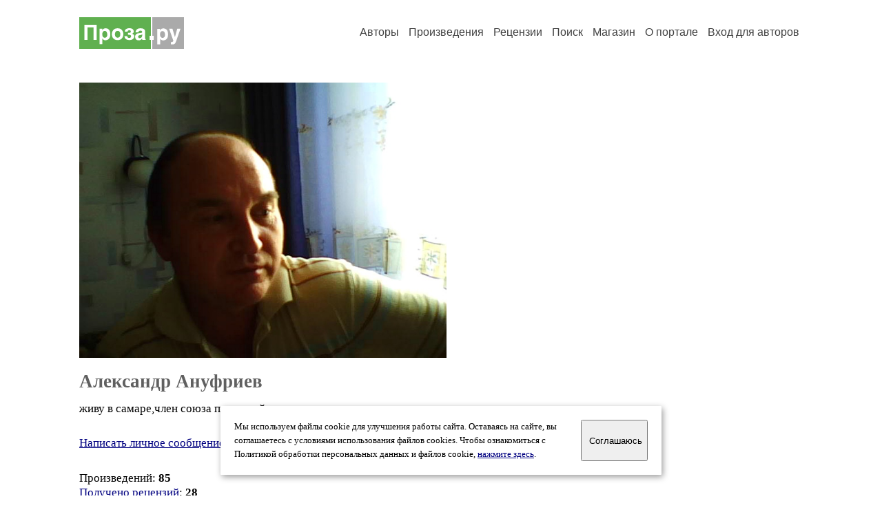

--- FILE ---
content_type: text/html; charset=windows-1251
request_url: https://proza.ru/avtor/ludmila20
body_size: 13143
content:
<head>
<meta http-equiv="Content-Type" content="text/html" />
<meta name="viewport" content="width=device-width, initial-scale=1.0" />
<meta http-equiv="X-Frame-Options" content="deny" />
<meta name="DESCRIPTION" content="Сервер предоставляет авторам возможность свободной публикации и обсуждения произведений современной прозы." />
<meta name="Keywords" content="проза произведение роман новелла миниатюра автор литература творчество лирика журнал конкурс" />
<meta name="title" content="Александр Ануфриев / Проза.ру" />
<title>Александр Ануфриев / Проза.ру</title>
<link rel="stylesheet" href="/styles/s_main_14.css">
<script language="JavaScript" src="/styles/p_main_2.js"></script>
</head>

<body bgcolor="#FFFFFF" text="#000000" link="#000080" vlink="#505050" alink="#FF0000" marginheight="0" marginwidth="0" topmargin="0" leftmargin="0">



<div id="container">

  <div id="header">
    <div class="line1">
      <div class="headlogo"><a href="/"><img src="/images/proza.svg" alt="Стихи.ру" title="Стихи.ру"></a></div>
      <ul class="headmenu">
        <li><a href="/authors/">Авторы</a></li>
        <li><a href="/poems/">Произведения</a></li>
        <li><a href="/board/">Рецензии</a></li>
        <li><a href="/search.html">Поиск</a></li>
        <li><a href="https://shop.proza.ru/">Магазин</a></li>
        <li><a href="https://o.proza.ru/"><nobr>О портале</nobr></a></li>
        <li><a href="/login/">Вход для авторов</a></li>      </ul>
    </div>
  </div>
  <div class="maintext">
  <index>
<span class="authorsphoto"><img src="/photos/ludmila20.jpg" border="0" alt="Александр Ануфриев"></span><br>
<h1>Александр Ануфриев</h1>
<div ID="textlink">живу в самаре,член союза писателей россии,автор пяти книг прозы и драматургии<br>
</div>

<div ID="textlink"><a href="/login/messages.html?ludmila20">Написать личное сообщение</a> &nbsp;&nbsp; <a href="/recommend.html?ludmila20">Добавить в список избранных</a></div>

<p style="margin-left:20px">
Произведений: <b>85</b><br>
<a href="/rec_author.html?ludmila20">Получено рецензий</a>: <b>28</b><br>
<a href="/rec_writer.html?ludmila20">Написано рецензий</a>: <b>18</b><br>
<a href="/readers.html?ludmila20">Читателей</a>: <b>14928</b><br>
</p>
<h2>Произведения</h2>

<ul type="square" style="color:#404040">
<li><a href="/2026/01/02/453" class="poemlink">Репетиция дуэли</a> <small>- рассказы, 02.01.2026 08:43</small></li>
<li><a href="/2025/10/27/675" class="poemlink">Галя верная, странница...</a> <small>- рассказы, 27.10.2025 09:40</small></li>
<li><a href="/2025/09/17/339" class="poemlink">Обретение Вероники</a> <small>- рассказы, 17.09.2025 07:16</small></li>
<li><a href="/2025/08/12/273" class="poemlink">Дети Плюшкина</a> <small>- миниатюры, 12.08.2025 07:03</small></li>
<li><a href="/2025/07/21/301" class="poemlink">Лупоглазый</a> <small>- драматургия, 21.07.2025 07:24</small></li>
<li><a href="/2025/07/09/541" class="poemlink">Я буду играть для тебя</a> <small>- рассказы, 09.07.2025 10:15</small></li>
<li><a href="/2025/05/24/281" class="poemlink">Рыжик и скрипачка</a> <small>- новеллы, 24.05.2025 06:21</small></li>
<li><a href="/2025/04/30/537" class="poemlink">В суровые дни прорыва</a> <small>- рассказы, 30.04.2025 09:29</small></li>
<li><a href="/2025/02/13/218" class="poemlink">Надо жить, сержант!</a> <small>- рассказы, 13.02.2025 06:12</small></li>
<li><a href="/2025/01/07/399" class="poemlink">Возвращение Большого Жанно</a> <small>- новеллы, 07.01.2025 08:57</small></li>
<li><a href="/2024/10/11/563" class="poemlink">Таша</a> <small>- миниатюры, 11.10.2024 10:35</small></li>
<li><a href="/2024/08/20/552" class="poemlink">Сказки Печорина</a> <small>- рассказы, 20.08.2024 10:21</small></li>
<li><a href="/2024/06/14/933" class="poemlink">Видения графа Орлова</a> <small>- драматургия, 14.06.2024 15:10</small></li>
<li><a href="/2024/05/03/245" class="poemlink">Amor Fati</a> <small>- драматургия, 03.05.2024 06:39</small></li>
<li><a href="/2024/01/09/354" class="poemlink">Дельвиг</a> <small>- драматургия, 09.01.2024 08:00</small></li>
<li><a href="/2023/05/06/473" class="poemlink">Последнее лето Винсента</a> <small>- драматургия, 06.05.2023 09:54</small></li>
<li><a href="/2022/09/27/410" class="poemlink">Данзас, лицейский брат</a> <small>- драматургия, 27.09.2022 09:27</small></li>
<li><a href="/2022/01/03/393" class="poemlink">Натали</a> <small>- драматургия, 03.01.2022 08:47</small></li>
<li><a href="/2021/11/16/1137" class="poemlink">Коля, оставайся!</a> <small>- драматургия, 16.11.2021 15:43</small></li>
<li><a href="/2021/10/27/473" class="poemlink">Сомнамбула</a> <small>- миниатюры, 27.10.2021 09:12</small></li>
<li><a href="/2021/09/07/358" class="poemlink">Коротенькое дело</a> <small>- рассказы, 07.09.2021 08:27</small></li>
<li><a href="/2021/07/06/465" class="poemlink">Утопим весело умы</a> <small>- миниатюры, 06.07.2021 09:12</small></li>
<li><a href="/2021/03/20/591" class="poemlink">Валя, летим!</a> <small>- рассказы, 20.03.2021 10:08</small></li>
<li><a href="/2021/01/27/622" class="poemlink">Изгой</a> <small>- миниатюры, 27.01.2021 10:10</small></li>
<li><a href="/2021/01/11/560" class="poemlink">Без последнего слова</a> <small>- рассказы, 11.01.2021 09:31</small></li>
<li><a href="/2020/12/18/425" class="poemlink">Гопник</a> <small>- миниатюры, 18.12.2020 09:28</small></li>
<li><a href="/2020/11/01/388" class="poemlink">Кто сыграет Шопена?</a> <small>- рассказы, 01.11.2020 09:08</small></li>
<li><a href="/2020/09/30/570" class="poemlink">Крис и Уильям</a> <small>- новеллы, 30.09.2020 10:20</small></li>
<li><a href="/2020/09/02/369" class="poemlink">Побег</a> <small>- миниатюры, 02.09.2020 08:56</small></li>
<li><a href="/2020/08/01/1733" class="poemlink">Выстрелы у фонтана</a> <small>- миниатюры, 01.08.2020 19:21</small></li>
<li><a href="/2020/07/14/659" class="poemlink">Одноклассник</a> <small>- рассказы, 14.07.2020 10:36</small></li>
<li><a href="/2020/04/28/1445" class="poemlink">На раскалённой крыше</a> <small>- новеллы, 28.04.2020 15:13</small></li>
<li><a href="/2020/03/29/1752" class="poemlink">Эхо первой любви</a> <small>- миниатюры, 29.03.2020 19:24</small></li>
<li><a href="/2020/02/11/506" class="poemlink">Предупреждение</a> <small>- рассказы, 11.02.2020 09:30</small></li>
<li><a href="/2019/12/17/618" class="poemlink">Когда настигает прошлое</a> <small>- миниатюры, 17.12.2019 10:13</small></li>
<li><a href="/2019/10/10/403" class="poemlink">Девушка у моря</a> <small>- рассказы, 10.10.2019 09:19</small></li>
<li><a href="/2019/08/19/452" class="poemlink">Утопая в любви</a> <small>- рассказы, 19.08.2019 09:42</small></li>
<li><a href="/2019/06/27/532" class="poemlink">Живогляд</a> <small>- рассказы, 27.06.2019 10:17</small></li>
<li><a href="/2019/05/14/442" class="poemlink">Утро Верёвкина</a> <small>- рассказы, 14.05.2019 09:26</small></li>
<li><a href="/2019/04/08/592" class="poemlink">Льется лунный свет</a> <small>- драматургия, 08.04.2019 10:11</small></li>
<li><a href="/2019/01/15/1947" class="poemlink">Дело Калинкиной</a> <small>- рассказы, 15.01.2019 20:10</small></li>
<li><a href="/2018/07/23/511" class="poemlink">Бунт</a> <small>- рассказы, 23.07.2018 09:51</small></li>
<li><a href="/2018/06/29/497" class="poemlink">Уроки племянницы</a> <small>- рассказы, 29.06.2018 09:24</small></li>
<li><a href="/2018/04/10/1678" class="poemlink">Ехал отец к сыну...</a> <small>- рассказы, 10.04.2018 19:19</small></li>
<li><a href="/2018/01/23/2042" class="poemlink">Любовь нам расставляет сети</a> <small>- драматургия, 23.01.2018 20:20</small></li>
<li><a href="/2015/06/03/434" class="poemlink">призраки мундиаля</a> <small>- рассказы, 03.06.2015 09:35</small></li>
<li><a href="/2015/06/03/422" class="poemlink">психодрама</a> <small>- рассказы, 03.06.2015 09:31</small></li>
<li><a href="/2014/12/03/524" class="poemlink">Крабов</a> <small>- рассказы, 03.12.2014 09:49</small></li>
<li><a href="/2014/12/03/513" class="poemlink">В день святого Валентина</a> <small>- рассказы, 03.12.2014 09:44</small></li>
<li><a href="/2013/11/28/830" class="poemlink">Алёна-ватажница</a> <small>- драматургия, 28.11.2013 11:37</small></li>
</ul>
<p>продолжение:
<b>1-50</b>&nbsp;
<a href="/avtor/ludmila20&s=50">51-85</a>&nbsp;
</p>

<h3>Избранные авторы:</h3>
<div class="textlink"><a href="/avtor/anaver" class="recomlink">Анатолий Кудласевич</a>, <a href="/avtor/litinstitut" class="recomlink">Литературный Институт</a>, <a href="/avtor/plotsam1963" class="recomlink">Владимир Плотников-Самарский</a>, <a href="/avtor/sevapastushok" class="recomlink">Михаил Анищенко-Шелехметский</a>, <a href="/avtor/victor_ulin" class="recomlink">Виктор Улин</a>, <a href="/avtor/ladalada7" class="recomlink">Лада Зайцева</a>, <a href="/avtor/89083868016" class="recomlink">Евгений Жироухов</a>, <a href="/avtor/olyaolya8" class="recomlink">Ольга Щербакова 2</a>, <a href="/avtor/arturdyumon" class="recomlink">Дмитрий Агалаков</a>, <a href="/avtor/evgeny1" class="recomlink">Евгений Чепурных</a></div>
<!-- START Cookie-Alert -->
<div id="cookie_note">
<p class="toptext">Мы используем файлы cookie для улучшения работы сайта. Оставаясь на  сайте, вы соглашаетесь с условиями использования файлов cookies. Чтобы ознакомиться с Политикой обработки персональных данных и файлов cookie, <a href="https://o.proza.ru/privacy" target="_blank">нажмите здесь</a>.</p>
<button class="button cookie_accept"><nobr>Соглашаюсь</nobr></button>
</div>
<script>checkCookies();</script>
<!-- END Cookie-Alert -->
  </index>
  </div>
  <div id="footer">
    <div class="footmenu">
      <a href="/authors/">Авторы</a>&nbsp;&nbsp; 
      <a href="/poems/">Произведения</a>&nbsp;&nbsp; 
      <a href="/board/">Рецензии</a>&nbsp;&nbsp; 
      <a href="/search.html">Поиск</a>&nbsp;&nbsp; 
      <a href="https://shop.proza.ru/">Магазин</a>&nbsp;&nbsp; 
      <a href="/login/"><nobr>Вход для авторов</nobr></a>&nbsp;&nbsp; 
      <a href="https://o.proza.ru/"><nobr>О портале</nobr></a>&nbsp;&nbsp;&nbsp;
      <a href="https://stihi.ru/">Стихи.ру</a>&nbsp;&nbsp; 
      <a href="https://proza.ru/">Проза.ру</a>
    </div>

    <table border="0" cellpadding="5" cellspacing="0" wspace="3" hspace="3" align="right">
      <tr>
       <td valign="top"><!--LiveInternet counter--><script type="text/javascript"><!--
document.write("<a href='http://www.liveinternet.ru/rating/ru/literature/' "+
"target=_blank><img src='//counter.yadro.ru/hit?t27.2;r"+
escape(document.referrer)+((typeof(screen)=="undefined")?"":
";s"+screen.width+"*"+screen.height+"*"+(screen.colorDepth?
screen.colorDepth:screen.pixelDepth))+";u"+escape(document.URL)+
";"+Math.random()+
"' alt='' title='LiveInternet: показано количество просмотров и"+
" посетителей' "+
"border='0' width='88' height='120'></a>")
//--></script><!--/LiveInternet-->
</td>
      </tr>
    </table>
    <p>Портал Проза.ру предоставляет авторам возможность свободной публикации своих литературных произведений в сети Интернет на основании <a href="https://o.proza.ru/dogovor">пользовательского договора</a>. Все авторские права на произведения принадлежат авторам и охраняются <a href="https://o.proza.ru/pravo">законом</a>. Перепечатка произведений возможна только с согласия его автора, к которому вы можете обратиться на его авторской странице. Ответственность за тексты произведений авторы несут самостоятельно на основании <a href="https://o.proza.ru/pravila">правил публикации</a> и <a href="https://o.proza.ru/pravo">законодательства Российской Федерации</a>. Данные пользователей обрабатываются на основании <a href="https://o.proza.ru/privacy">Политики обработки персональных данных</a>. Вы также можете посмотреть более подробную <a href="https://o.proza.ru/">информацию о портале</a> и <a href="/help/">связаться с администрацией</a>.</p>
    <p>Ежедневная аудитория портала Проза.ру &ndash; порядка 100 тысяч посетителей, которые в общей сумме просматривают более полумиллиона страниц по данным счетчика посещаемости, который расположен справа от этого текста. В каждой графе указано по две цифры: количество просмотров и количество посетителей.</p>
    <p>&copy; Все права принадлежат авторам, 2000-2026. &nbsp; Портал работает под эгидой <a href="https://rossp.ru/" target="_blank">Российского союза писателей</a>. <span style="color:#F00000">18+</span></p>
  </div>

<!-- Yandex.Metrika counter -->
<script type="text/javascript" >
   (function(m,e,t,r,i,k,a){m[i]=m[i]||function(){(m[i].a=m[i].a||[]).push(arguments)};
   m[i].l=1*new Date();k=e.createElement(t),a=e.getElementsByTagName(t)[0],k.async=1,k.src=r,a.parentNode.insertBefore(k,a)})
   (window, document, "script", "https://mc.yandex.ru/metrika/tag.js", "ym");

   ym(548884, "init", {
        clickmap:true,
        trackLinks:true,
        accurateTrackBounce:true,
        webvisor:true
   });
</script>
<noscript><div><img src="https://mc.yandex.ru/watch/548884" style="position:absolute; left:-9999px;" alt="" /></div></noscript>
<!-- /Yandex.Metrika counter -->




<script type="text/javascript">
if((self.parent&&!(self.parent===self))&&(self.parent.frames.length!=0)){self.parent.location=document.location}
</script>

</div>

</body>
</html>
